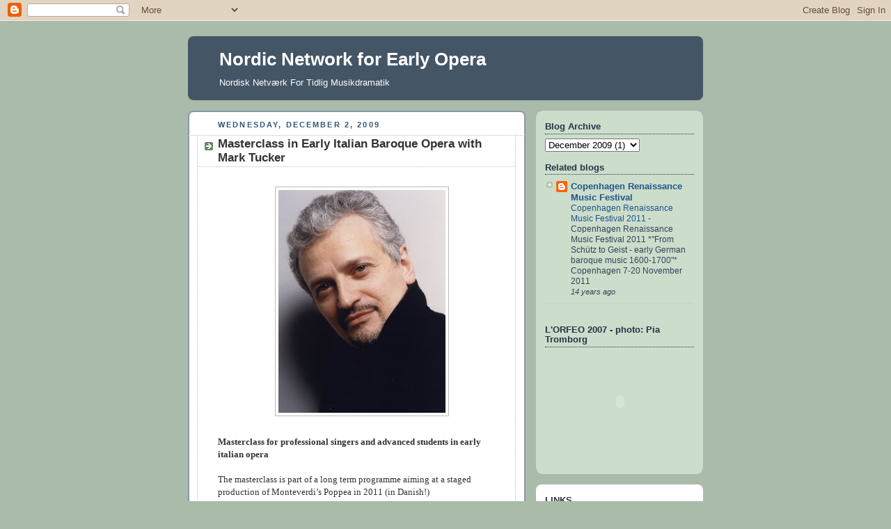

--- FILE ---
content_type: text/html; charset=UTF-8
request_url: https://earlyopera.blogspot.com/2009/12/masterclass-in-early-italian-baroque.html
body_size: 9853
content:
<!DOCTYPE html>
<html dir='ltr'>
<head>
<link href='https://www.blogger.com/static/v1/widgets/55013136-widget_css_bundle.css' rel='stylesheet' type='text/css'/>
<meta content='text/html; charset=UTF-8' http-equiv='Content-Type'/>
<meta content='blogger' name='generator'/>
<link href='https://earlyopera.blogspot.com/favicon.ico' rel='icon' type='image/x-icon'/>
<link href='http://earlyopera.blogspot.com/2009/12/masterclass-in-early-italian-baroque.html' rel='canonical'/>
<link rel="alternate" type="application/atom+xml" title="Nordic Network for Early Opera - Atom" href="https://earlyopera.blogspot.com/feeds/posts/default" />
<link rel="alternate" type="application/rss+xml" title="Nordic Network for Early Opera - RSS" href="https://earlyopera.blogspot.com/feeds/posts/default?alt=rss" />
<link rel="service.post" type="application/atom+xml" title="Nordic Network for Early Opera - Atom" href="https://www.blogger.com/feeds/3181365932375836456/posts/default" />

<link rel="alternate" type="application/atom+xml" title="Nordic Network for Early Opera - Atom" href="https://earlyopera.blogspot.com/feeds/4771023299016694247/comments/default" />
<!--Can't find substitution for tag [blog.ieCssRetrofitLinks]-->
<link href='https://blogger.googleusercontent.com/img/b/R29vZ2xl/AVvXsEiLM82I9iKylJHLX6z3ozK85zSKHlAaxvBWOj46jXCsvNuyqMQgxP-SY0bGDMAvmg9cnKlvaNB9JpmtPokhgpeGZxT42PwaSkipcEjX0EEk7UoA9Gv8juxT0F8U7yhnO8Kai6OpypGKRcsI/s320/tucker.jpg' rel='image_src'/>
<meta content='http://earlyopera.blogspot.com/2009/12/masterclass-in-early-italian-baroque.html' property='og:url'/>
<meta content='Masterclass in Early Italian Baroque Opera with Mark Tucker' property='og:title'/>
<meta content='Masterclass for professional singers and advanced students in early italian opera The masterclass is part of a long term programme aiming at...' property='og:description'/>
<meta content='https://blogger.googleusercontent.com/img/b/R29vZ2xl/AVvXsEiLM82I9iKylJHLX6z3ozK85zSKHlAaxvBWOj46jXCsvNuyqMQgxP-SY0bGDMAvmg9cnKlvaNB9JpmtPokhgpeGZxT42PwaSkipcEjX0EEk7UoA9Gv8juxT0F8U7yhnO8Kai6OpypGKRcsI/w1200-h630-p-k-no-nu/tucker.jpg' property='og:image'/>
<title>Nordic Network for Early Opera: Masterclass in Early Italian Baroque Opera with Mark Tucker</title>
<style id='page-skin-1' type='text/css'><!--
/*
-----------------------------------------------
Blogger Template Style
Name:     Rounders
Date:     27 Feb 2004
Updated by: Blogger Team
----------------------------------------------- */
body {
background:#aba;
margin:0;
text-align:center;
line-height: 1.5em;
font:x-small Trebuchet MS, Verdana, Arial, Sans-serif;
color:#333333;
font-size/* */:/**/small;
font-size: /**/small;
}
/* Page Structure
----------------------------------------------- */
/* The images which help create rounded corners depend on the
following widths and measurements. If you want to change
these measurements, the images will also need to change.
*/
#outer-wrapper {
width:740px;
margin:0 auto;
text-align:left;
font: normal normal 100% 'Trebuchet MS',Verdana,Arial,Sans-serif;
}
#main-wrap1 {
width:485px;
float:left;
background:#ffffff url("https://resources.blogblog.com/blogblog/data/rounders/corners_main_bot.gif") no-repeat left bottom;
margin:15px 0 0;
padding:0 0 10px;
color:#333333;
font-size:97%;
line-height:1.5em;
word-wrap: break-word; /* fix for long text breaking sidebar float in IE */
overflow: hidden;     /* fix for long non-text content breaking IE sidebar float */
}
#main-wrap2 {
float:left;
width:100%;
background:url("https://resources.blogblog.com/blogblog/data/rounders/corners_main_top.gif") no-repeat left top;
padding:10px 0 0;
}
#main {
background:url("https://resources.blogblog.com/blogblog/data/rounders/rails_main.gif") repeat-y left;
padding:0;
width:485px;
}
#sidebar-wrap {
width:240px;
float:right;
margin:15px 0 0;
font-size:97%;
line-height:1.5em;
word-wrap: break-word; /* fix for long text breaking sidebar float in IE */
overflow: hidden;     /* fix for long non-text content breaking IE sidebar float */
}
.main .widget {
margin-top: 4px;
width: 468px;
padding: 0 13px;
}
.main .Blog {
margin: 0;
padding: 0;
width: 484px;
}
/* Links
----------------------------------------------- */
a:link {
color: #225588;
}
a:visited {
color: #666666;
}
a:hover {
color: #666666;
}
a img {
border-width:0;
}
/* Blog Header
----------------------------------------------- */
#header-wrapper {
background:#445566 url("https://resources.blogblog.com/blogblog/data/rounders/corners_cap_top.gif") no-repeat left top;
margin-top:22px;
margin-right:0;
margin-bottom:0;
margin-left:0;
padding-top:8px;
padding-right:0;
padding-bottom:0;
padding-left:0;
color:#ffffff;
}
#header {
background:url("https://resources.blogblog.com/blogblog/data/rounders/corners_cap_bot.gif") no-repeat left bottom;
padding:0 15px 8px;
}
#header h1 {
margin:0;
padding:10px 30px 5px;
line-height:1.2em;
font: normal bold 200% 'Trebuchet MS',Verdana,Arial,Sans-serif;
}
#header a,
#header a:visited {
text-decoration:none;
color: #ffffff;
}
#header .description {
margin:0;
padding:5px 30px 10px;
line-height:1.5em;
font: normal normal 100% 'Trebuchet MS',Verdana,Arial,Sans-serif;
}
/* Posts
----------------------------------------------- */
h2.date-header {
margin-top:0;
margin-right:28px;
margin-bottom:0;
margin-left:43px;
font-size:85%;
line-height:2em;
text-transform:uppercase;
letter-spacing:.2em;
color:#335577;
}
.post {
margin:.3em 0 25px;
padding:0 13px;
border:1px dotted #bbbbbb;
border-width:1px 0;
}
.post h3 {
margin:0;
line-height:1.5em;
background:url("https://resources.blogblog.com/blogblog/data/rounders/icon_arrow.gif") no-repeat 10px .5em;
display:block;
border:1px dotted #bbbbbb;
border-width:0 1px 1px;
padding-top:2px;
padding-right:14px;
padding-bottom:2px;
padding-left:29px;
color: #333333;
font: normal bold 135% 'Trebuchet MS',Verdana,Arial,Sans-serif;
}
.post h3 a, .post h3 a:visited {
text-decoration:none;
color: #333333;
}
a.title-link:hover {
background-color: #bbbbbb;
color: #333333;
}
.post-body {
border:1px dotted #bbbbbb;
border-width:0 1px 1px;
border-bottom-color:#ffffff;
padding-top:10px;
padding-right:14px;
padding-bottom:1px;
padding-left:29px;
}
html>body .post-body {
border-bottom-width:0;
}
.post-body {
margin:0 0 .75em;
}
.post-body blockquote {
line-height:1.3em;
}
.post-footer {
background: #ded;
margin:0;
padding-top:2px;
padding-right:14px;
padding-bottom:2px;
padding-left:29px;
border:1px dotted #bbbbbb;
border-width:1px;
font-size:100%;
line-height:1.5em;
color: #666;
}
/*
The first line of the post footer might only have floated text, so we need to give it a height.
The height comes from the post-footer line-height
*/
.post-footer-line-1 {
min-height:1.5em;
_height:1.5em;
}
.post-footer p {
margin: 0;
}
html>body .post-footer {
border-bottom-color:transparent;
}
.uncustomized-post-template .post-footer {
text-align: right;
}
.uncustomized-post-template .post-author,
.uncustomized-post-template .post-timestamp {
display: block;
float: left;
text-align:left;
margin-right: 4px;
}
.post-footer a {
color: #258;
}
.post-footer a:hover {
color: #666;
}
a.comment-link {
/* IE5.0/Win doesn't apply padding to inline elements,
so we hide these two declarations from it */
background/* */:/**/url("https://resources.blogblog.com/blogblog/data/rounders/icon_comment_left.gif") no-repeat left 45%;
padding-left:14px;
}
html>body a.comment-link {
/* Respecified, for IE5/Mac's benefit */
background:url("https://resources.blogblog.com/blogblog/data/rounders/icon_comment_left.gif") no-repeat left 45%;
padding-left:14px;
}
.post img, table.tr-caption-container {
margin-top:0;
margin-right:0;
margin-bottom:5px;
margin-left:0;
padding:4px;
border:1px solid #bbbbbb;
}
.tr-caption-container img {
border: none;
margin: 0;
padding: 0;
}
blockquote {
margin:.75em 0;
border:1px dotted #bbbbbb;
border-width:1px 0;
padding:5px 15px;
color: #335577;
}
.post blockquote p {
margin:.5em 0;
}
#blog-pager-newer-link {
float: left;
margin-left: 13px;
}
#blog-pager-older-link {
float: right;
margin-right: 13px;
}
#blog-pager {
text-align: center;
}
.feed-links {
clear: both;
line-height: 2.5em;
margin-left: 13px;
}
/* Comments
----------------------------------------------- */
#comments {
margin:-25px 13px 0;
border:1px dotted #bbbbbb;
border-width:0 1px 1px;
padding-top:20px;
padding-right:0;
padding-bottom:15px;
padding-left:0;
}
#comments h4 {
margin:0 0 10px;
padding-top:0;
padding-right:14px;
padding-bottom:2px;
padding-left:29px;
border-bottom:1px dotted #bbbbbb;
font-size:120%;
line-height:1.4em;
color:#333333;
}
#comments-block {
margin-top:0;
margin-right:15px;
margin-bottom:0;
margin-left:9px;
}
.comment-author {
background:url("https://resources.blogblog.com/blogblog/data/rounders/icon_comment_left.gif") no-repeat 2px .3em;
margin:.5em 0;
padding-top:0;
padding-right:0;
padding-bottom:0;
padding-left:20px;
font-weight:bold;
}
.comment-body {
margin:0 0 1.25em;
padding-top:0;
padding-right:0;
padding-bottom:0;
padding-left:20px;
}
.comment-body p {
margin:0 0 .5em;
}
.comment-footer {
margin:0 0 .5em;
padding-top:0;
padding-right:0;
padding-bottom:.75em;
padding-left:20px;
}
.comment-footer a:link {
color: #333;
}
.deleted-comment {
font-style:italic;
color:gray;
}
.comment-form {
padding-left:20px;
padding-right:5px;
}
#comments .comment-form h4 {
padding-left:0px;
}
/* Profile
----------------------------------------------- */
.profile-img {
float: left;
margin-top: 5px;
margin-right: 5px;
margin-bottom: 5px;
margin-left: 0;
border: 4px solid #334455;
}
.profile-datablock {
margin-top:0;
margin-right:15px;
margin-bottom:.5em;
margin-left:0;
padding-top:8px;
}
.profile-link {
background:url("https://resources.blogblog.com/blogblog/data/rounders/icon_profile_left.gif") no-repeat left .1em;
padding-left:15px;
font-weight:bold;
}
.profile-textblock {
clear: both;
margin: 0;
}
.sidebar .clear, .main .widget .clear {
clear: both;
}
#sidebartop-wrap {
background:#ccddcc url("https://resources.blogblog.com/blogblog/data/rounders/corners_prof_bot.gif") no-repeat left bottom;
margin:0px 0px 15px;
padding:0px 0px 10px;
color:#334455;
}
#sidebartop-wrap2 {
background:url("https://resources.blogblog.com/blogblog/data/rounders/corners_prof_top.gif") no-repeat left top;
padding: 10px 0 0;
margin:0;
border-width:0;
}
#sidebartop h2 {
line-height:1.5em;
color:#223344;
border-bottom: 1px dotted #223344;
margin-bottom: 0.5em;
font: normal bold 100% 'Trebuchet MS',Verdana,Arial,Sans-serif;
}
#sidebartop a {
color: #225588;
}
#sidebartop a:hover {
color: #225588;
}
#sidebartop a:visited {
color: #225588;
}
/* Sidebar Boxes
----------------------------------------------- */
.sidebar .widget {
margin:.5em 13px 1.25em;
padding:0 0px;
}
.widget-content {
margin-top: 0.5em;
}
#sidebarbottom-wrap1 {
background:#ffffff url("https://resources.blogblog.com/blogblog/data/rounders/corners_side_top.gif") no-repeat left top;
margin:0 0 15px;
padding:10px 0 0;
color: #333333;
}
#sidebarbottom-wrap2 {
background:url("https://resources.blogblog.com/blogblog/data/rounders/corners_side_bot.gif") no-repeat left bottom;
padding:0 0 8px;
}
.sidebar h2 {
margin:0;
padding:0 0 .2em;
line-height:1.5em;
font:normal bold 100% 'Trebuchet MS',Verdana,Arial,Sans-serif;
}
.sidebar ul {
list-style:none;
margin:0 0 1.25em;
padding:0;
}
.sidebar ul li {
background:url("https://resources.blogblog.com/blogblog/data/rounders/icon_arrow_sm.gif") no-repeat 2px .25em;
margin:0;
padding-top:0;
padding-right:0;
padding-bottom:3px;
padding-left:16px;
margin-bottom:3px;
border-bottom:1px dotted #bbbbbb;
line-height:1.4em;
}
.sidebar p {
margin:0 0 .6em;
}
#sidebar h2 {
color: #333333;
border-bottom: 1px dotted #333333;
}
/* Footer
----------------------------------------------- */
#footer-wrap1 {
clear:both;
margin:0 0 10px;
padding:15px 0 0;
}
#footer-wrap2 {
background:#445566 url("https://resources.blogblog.com/blogblog/data/rounders/corners_cap_top.gif") no-repeat left top;
color:#ffffff;
}
#footer {
background:url("https://resources.blogblog.com/blogblog/data/rounders/corners_cap_bot.gif") no-repeat left bottom;
padding:8px 15px;
}
#footer hr {display:none;}
#footer p {margin:0;}
#footer a {color:#ffffff;}
#footer .widget-content {
margin:0;
}
/** Page structure tweaks for layout editor wireframe */
body#layout #main-wrap1,
body#layout #sidebar-wrap,
body#layout #header-wrapper {
margin-top: 0;
}
body#layout #header, body#layout #header-wrapper,
body#layout #outer-wrapper {
margin-left:0,
margin-right: 0;
padding: 0;
}
body#layout #outer-wrapper {
width: 730px;
}
body#layout #footer-wrap1 {
padding-top: 0;
}

--></style>
<link href='https://www.blogger.com/dyn-css/authorization.css?targetBlogID=3181365932375836456&amp;zx=2fb15e92-d019-46fa-9b16-f783b19977a6' media='none' onload='if(media!=&#39;all&#39;)media=&#39;all&#39;' rel='stylesheet'/><noscript><link href='https://www.blogger.com/dyn-css/authorization.css?targetBlogID=3181365932375836456&amp;zx=2fb15e92-d019-46fa-9b16-f783b19977a6' rel='stylesheet'/></noscript>
<meta name='google-adsense-platform-account' content='ca-host-pub-1556223355139109'/>
<meta name='google-adsense-platform-domain' content='blogspot.com'/>

</head>
<body>
<div class='navbar section' id='navbar'><div class='widget Navbar' data-version='1' id='Navbar1'><script type="text/javascript">
    function setAttributeOnload(object, attribute, val) {
      if(window.addEventListener) {
        window.addEventListener('load',
          function(){ object[attribute] = val; }, false);
      } else {
        window.attachEvent('onload', function(){ object[attribute] = val; });
      }
    }
  </script>
<div id="navbar-iframe-container"></div>
<script type="text/javascript" src="https://apis.google.com/js/platform.js"></script>
<script type="text/javascript">
      gapi.load("gapi.iframes:gapi.iframes.style.bubble", function() {
        if (gapi.iframes && gapi.iframes.getContext) {
          gapi.iframes.getContext().openChild({
              url: 'https://www.blogger.com/navbar/3181365932375836456?po\x3d4771023299016694247\x26origin\x3dhttps://earlyopera.blogspot.com',
              where: document.getElementById("navbar-iframe-container"),
              id: "navbar-iframe"
          });
        }
      });
    </script><script type="text/javascript">
(function() {
var script = document.createElement('script');
script.type = 'text/javascript';
script.src = '//pagead2.googlesyndication.com/pagead/js/google_top_exp.js';
var head = document.getElementsByTagName('head')[0];
if (head) {
head.appendChild(script);
}})();
</script>
</div></div>
<div id='outer-wrapper'>
<div id='header-wrapper'>
<div class='header section' id='header'><div class='widget Header' data-version='1' id='Header1'>
<div id='header-inner'>
<div class='titlewrapper'>
<h1 class='title'>
<a href='https://earlyopera.blogspot.com/'>
Nordic Network for Early Opera
</a>
</h1>
</div>
<div class='descriptionwrapper'>
<p class='description'><span>Nordisk Netværk For Tidlig Musikdramatik</span></p>
</div>
</div>
</div></div>
</div>
<div id='crosscol-wrapper' style='text-align:center'>
<div class='crosscol no-items section' id='crosscol'></div>
</div>
<div id='main-wrap1'><div id='main-wrap2'>
<div class='main section' id='main'><div class='widget Blog' data-version='1' id='Blog1'>
<div class='blog-posts hfeed'>

          <div class="date-outer">
        
<h2 class='date-header'><span>Wednesday, December 2, 2009</span></h2>

          <div class="date-posts">
        
<div class='post-outer'>
<div class='post hentry uncustomized-post-template' itemprop='blogPost' itemscope='itemscope' itemtype='http://schema.org/BlogPosting'>
<meta content='https://blogger.googleusercontent.com/img/b/R29vZ2xl/AVvXsEiLM82I9iKylJHLX6z3ozK85zSKHlAaxvBWOj46jXCsvNuyqMQgxP-SY0bGDMAvmg9cnKlvaNB9JpmtPokhgpeGZxT42PwaSkipcEjX0EEk7UoA9Gv8juxT0F8U7yhnO8Kai6OpypGKRcsI/s320/tucker.jpg' itemprop='image_url'/>
<meta content='3181365932375836456' itemprop='blogId'/>
<meta content='4771023299016694247' itemprop='postId'/>
<a name='4771023299016694247'></a>
<h3 class='post-title entry-title' itemprop='name'>
<a href='http://www.earlyopera.org/masterclasses/tucker.html'>Masterclass in Early Italian Baroque Opera with Mark Tucker</a>
</h3>
<div class='post-header'>
<div class='post-header-line-1'></div>
</div>
<div class='post-body entry-content' id='post-body-4771023299016694247' itemprop='description articleBody'>
<div><span class="Apple-style-span"  style="font-family:georgia;"><br /></span></div><div style="text-align: center;"><img alt="" border="0" id="BLOGGER_PHOTO_ID_5410426813891316274" src="https://blogger.googleusercontent.com/img/b/R29vZ2xl/AVvXsEiLM82I9iKylJHLX6z3ozK85zSKHlAaxvBWOj46jXCsvNuyqMQgxP-SY0bGDMAvmg9cnKlvaNB9JpmtPokhgpeGZxT42PwaSkipcEjX0EEk7UoA9Gv8juxT0F8U7yhnO8Kai6OpypGKRcsI/s320/tucker.jpg" style="display:block; margin:0px auto 10px; text-align:center;cursor:pointer; cursor:hand;width: 240px; height: 320px;" /></div><span class="Apple-style-span"  style="font-family:georgia;"><br /><b>Masterclass for professional singers and advanced students in early italian opera</b></span><div><span class="Apple-style-span"  style="font-family:georgia;"><b><br /></b>The masterclass is part of a long term programme aiming at a staged production of Monteverdi&#8217;s Poppea in 2011 (in Danish!)<br />Repertoire: Monteverdi, Cavalli and other Italian composers from 1600-1700<br />Continuo: Benjamin Bayl (au) - harpsichord (440)<br />Place: Literaturhaus, Møllegade 7, Copenhagen N<br />Dates: </span><div><span class="Apple-style-span"  style="font-family:georgia;">Saturday Dec 5: 14.30-19.00<br />Sunday Dec 6: 13.00-18.00<br />Monday Dec 7: 10.00-15.00<br /><br />Application: Short CV and repertoire should be sent to: info@earlyopera.org<br />Price: 200 dkk/day, 500 dkk for all three days. Max 8 active participants per day<br />Passive participants: Price: 100 dkk /day. 200 dkk for all three days<br />For more info, see website or contact Björn Ross: info@earlyopera.org, tel. +45 26 28 04 15</span></div><div><span class="Apple-style-span"  style="font-family:georgia;"><br /><b><span class="Apple-style-span"  style="font-size:small;">Mark Tucker </span></b><span class="Apple-style-span"  style="font-size:small;">is a remarkable interpreter of the baroque repertoire and has performed and recorded alongside many of its leading exponents including Sir John Eliot Gardiner, Nikolaus Harnoncourt, René Jacobs, Emmanuelle Haim, Ton Koopman, Sir Roger Norrington and Sigiswald Kuijken. Career highlights include appearances at the Salzburg Festival in Monteverdi&#8217;s Vespers of 1610 under Harnoncourt; at the Edinburgh International Festival in Handel&#8217;s Israel in Egypt under Haim; and Galuppi&#8217;s L&#8217;Olimpiade at Teatro La Fenice. Of Anglo-Venetian parentage, Mark has a particular affinity with Italian music; and his recitals and lectures of 17th Century Italian music with Paula Chateauneuf (theorbo) have been well-received by critics and academics alike. Above all, his performances in the title role in Monteverdi&#8217;s L&#8217;Orfeo have brought international recognition and engagements across the globe. He has performed all three of Monteverdi&#8217;s surviving operas, including performances with De Nederlandse Opera in Pierre Audi&#8217;s acclaimed production of L&#8217;Orfeo, Il ritorno d&#8217;Ulisse in patria, and L&#8217;incoronazione di Poppea. </span></span></div></div>
<div style='clear: both;'></div>
</div>
<div class='post-footer'>
<div class='post-footer-line post-footer-line-1'>
<span class='post-author vcard'>
Posted by
<span class='fn' itemprop='author' itemscope='itemscope' itemtype='http://schema.org/Person'>
<meta content='https://www.blogger.com/profile/00775654650781474830' itemprop='url'/>
<a class='g-profile' href='https://www.blogger.com/profile/00775654650781474830' rel='author' title='author profile'>
<span itemprop='name'>bjornross</span>
</a>
</span>
</span>
<span class='post-timestamp'>
at
<meta content='http://earlyopera.blogspot.com/2009/12/masterclass-in-early-italian-baroque.html' itemprop='url'/>
<a class='timestamp-link' href='https://earlyopera.blogspot.com/2009/12/masterclass-in-early-italian-baroque.html' rel='bookmark' title='permanent link'><abbr class='published' itemprop='datePublished' title='2009-12-02T01:16:00+01:00'>1:16&#8239;AM</abbr></a>
</span>
<span class='post-comment-link'>
</span>
<span class='post-icons'>
<span class='item-action'>
<a href='https://www.blogger.com/email-post/3181365932375836456/4771023299016694247' title='Email Post'>
<img alt='' class='icon-action' height='13' src='https://resources.blogblog.com/img/icon18_email.gif' width='18'/>
</a>
</span>
<span class='item-control blog-admin pid-210102302'>
<a href='https://www.blogger.com/post-edit.g?blogID=3181365932375836456&postID=4771023299016694247&from=pencil' title='Edit Post'>
<img alt='' class='icon-action' height='18' src='https://resources.blogblog.com/img/icon18_edit_allbkg.gif' width='18'/>
</a>
</span>
</span>
<div class='post-share-buttons goog-inline-block'>
</div>
</div>
<div class='post-footer-line post-footer-line-2'>
<span class='post-labels'>
</span>
</div>
<div class='post-footer-line post-footer-line-3'>
<span class='post-location'>
</span>
</div>
</div>
</div>
<div class='comments' id='comments'>
<a name='comments'></a>
<h4>No comments:</h4>
<div id='Blog1_comments-block-wrapper'>
<dl class='avatar-comment-indent' id='comments-block'>
</dl>
</div>
<p class='comment-footer'>
<a href='https://www.blogger.com/comment/fullpage/post/3181365932375836456/4771023299016694247' onclick=''>Post a Comment</a>
</p>
</div>
</div>

        </div></div>
      
</div>
<div class='blog-pager' id='blog-pager'>
<span id='blog-pager-newer-link'>
<a class='blog-pager-newer-link' href='https://earlyopera.blogspot.com/2010/04/conference-rhetoric-in-service-of.html' id='Blog1_blog-pager-newer-link' title='Newer Post'>Newer Post</a>
</span>
<span id='blog-pager-older-link'>
<a class='blog-pager-older-link' href='https://earlyopera.blogspot.com/2009/07/new-perspectives-on-poppea.html' id='Blog1_blog-pager-older-link' title='Older Post'>Older Post</a>
</span>
<a class='home-link' href='https://earlyopera.blogspot.com/'>Home</a>
</div>
<div class='clear'></div>
<div class='post-feeds'>
<div class='feed-links'>
Subscribe to:
<a class='feed-link' href='https://earlyopera.blogspot.com/feeds/4771023299016694247/comments/default' target='_blank' type='application/atom+xml'>Post Comments (Atom)</a>
</div>
</div>
</div></div>
</div></div>
<div id='sidebar-wrap'>
<div id='sidebartop-wrap'><div id='sidebartop-wrap2'>
<div class='sidebar section' id='sidebartop'><div class='widget BlogArchive' data-version='1' id='BlogArchive1'>
<h2>Blog Archive</h2>
<div class='widget-content'>
<div id='ArchiveList'>
<div id='BlogArchive1_ArchiveList'>
<select id='BlogArchive1_ArchiveMenu'>
<option value=''>Blog Archive</option>
<option value='https://earlyopera.blogspot.com/2011/05/'>May 2011 (1)</option>
<option value='https://earlyopera.blogspot.com/2010/09/'>September 2010 (1)</option>
<option value='https://earlyopera.blogspot.com/2010/07/'>July 2010 (1)</option>
<option value='https://earlyopera.blogspot.com/2010/04/'>April 2010 (1)</option>
<option value='https://earlyopera.blogspot.com/2009/12/'>December 2009 (1)</option>
<option value='https://earlyopera.blogspot.com/2009/07/'>July 2009 (1)</option>
<option value='https://earlyopera.blogspot.com/2008/11/'>November 2008 (1)</option>
<option value='https://earlyopera.blogspot.com/2008/07/'>July 2008 (1)</option>
<option value='https://earlyopera.blogspot.com/2008/05/'>May 2008 (1)</option>
<option value='https://earlyopera.blogspot.com/2007/11/'>November 2007 (2)</option>
</select>
</div>
</div>
<div class='clear'></div>
</div>
</div><div class='widget BlogList' data-version='1' id='BlogList1'>
<h2 class='title'>Related blogs</h2>
<div class='widget-content'>
<div class='blog-list-container' id='BlogList1_container'>
<ul id='BlogList1_blogs'>
<li style='display: block;'>
<div class='blog-icon'>
<img data-lateloadsrc='https://lh3.googleusercontent.com/blogger_img_proxy/AEn0k_tg2FbooKztFBJwhqOSazZq1sjTFM04CZ6nceVp-SZ1nb_KzUfKo2yFOZvMxD302WqHG-6DbBHmlzLLAUB--oCulRspgFFSz-6PKuc5NGfn7C5i8flHPXlDqGgI=s16-w16-h16' height='16' width='16'/>
</div>
<div class='blog-content'>
<div class='blog-title'>
<a href='http://renaissancemusicfestival.blogspot.com/' target='_blank'>
Copenhagen Renaissance Music Festival</a>
</div>
<div class='item-content'>
<span class='item-title'>
<a href='http://renaissancemusicfestival.blogspot.com/2011/05/copenhagen-renaissance-music-festival.html' target='_blank'>
Copenhagen Renaissance Music Festival 2011
</a>
</span>

                      -
                    
<span class='item-snippet'>



Copenhagen Renaissance Music Festival 2011
*"From Schütz to Geist - early German baroque music 1600-1700"*
Copenhagen 7-20 November 2011

</span>
<div class='item-time'>
14 years ago
</div>
</div>
</div>
<div style='clear: both;'></div>
</li>
</ul>
<div class='clear'></div>
</div>
</div>
</div><div class='widget Text' data-version='1' id='Text1'>
<h2 class='title'>L'ORFEO 2007 - photo: Pia Tromborg</h2>
<div class='widget-content'>
<embed pluginspage="http://www.macromedia.com/go/getflashplayer" width="216" src="//picasaweb.google.com/s/c/bin/slideshow.swf" flashvars="host=picasaweb.google.com&amp;RGB=0x000000&amp;feed=http%3A%2F%2Fpicasaweb.google.com%2Fdata%2Ffeed%2Fapi%2Fuser%2Fbjornross%2Falbumid%2F5208478124324547697%3Fkind%3Dphoto%26alt%3Drss" height="145" type="application/x-shockwave-flash"></embed>
</div>
<div class='clear'></div>
</div></div>
</div></div>
<div id='sidebarbottom-wrap1'><div id='sidebarbottom-wrap2'>
<div class='sidebar section' id='sidebar'><div class='widget LinkList' data-version='1' id='LinkList1'>
<h2>LINKS</h2>
<div class='widget-content'>
<ul>
<li><a href='http://renaissancemusik.dk/festival'>Copenhagen Renaissance Music Festival</a></li>
<li><a href='http://www.dtm.se/'>Drottningholms Slottsteater</a></li>
<li><a href='http://kglteater.dk/'>Det Kgl. Teater</a></li>
<li><a href='http://lorfeo.dk/'>L'Orfeo</a></li>
<li><a href='http://earlyopera.org/'>Nordic Network For Early Opera</a></li>
<li><a href='http://www.sr.se/cgi-bin/p2/program/sandningsarkiv.asp?programID=2359'>SR P2 Live Opera</a></li>
<li><a href='http://utomjordiska.se/'>Utomjordiska</a></li>
</ul>
<div class='clear'></div>
</div>
</div><div class='widget LinkList' data-version='1' id='LinkList2'>
<h2>TEXTS</h2>
<div class='widget-content'>
<ul>
<li><a href='http://theoryofmusic.wordpress.com/'>Theory of Music @ Wordpress</a></li>
</ul>
<div class='clear'></div>
</div>
</div><div class='widget Profile' data-version='1' id='Profile1'>
<h2>administrator</h2>
<div class='widget-content'>
<a href='https://www.blogger.com/profile/00775654650781474830'><img alt='My photo' class='profile-img' height='60' src='//blogger.googleusercontent.com/img/b/R29vZ2xl/AVvXsEi1hyEFUS5YXyZiNEPdp5k2zrjT0USFzGIA-s5vX2ORy-VMzLDN8ZgNQdJ6c-2v2O1wor_eyGSMIfsAEzlvE87hv48htIb7XdMLjicCpIXQPvs4KdSFYc_5m4mtjXgLorU/s220/159-5999_IMG.JPG' width='80'/></a>
<dl class='profile-datablock'>
<dt class='profile-data'>
<a class='profile-name-link g-profile' href='https://www.blogger.com/profile/00775654650781474830' rel='author' style='background-image: url(//www.blogger.com/img/logo-16.png);'>
</a>
</dt>
</dl>
<a class='profile-link' href='https://www.blogger.com/profile/00775654650781474830' rel='author'>View my complete profile</a>
<div class='clear'></div>
</div>
</div><div class='widget Subscribe' data-version='1' id='Subscribe1'>
<div style='white-space:nowrap'>
<h2 class='title'>Subscribe To</h2>
<div class='widget-content'>
<div class='subscribe-wrapper subscribe-type-POST'>
<div class='subscribe expanded subscribe-type-POST' id='SW_READER_LIST_Subscribe1POST' style='display:none;'>
<div class='top'>
<span class='inner' onclick='return(_SW_toggleReaderList(event, "Subscribe1POST"));'>
<img class='subscribe-dropdown-arrow' src='https://resources.blogblog.com/img/widgets/arrow_dropdown.gif'/>
<img align='absmiddle' alt='' border='0' class='feed-icon' src='https://resources.blogblog.com/img/icon_feed12.png'/>
Posts
</span>
<div class='feed-reader-links'>
<a class='feed-reader-link' href='https://www.netvibes.com/subscribe.php?url=https%3A%2F%2Fearlyopera.blogspot.com%2Ffeeds%2Fposts%2Fdefault' target='_blank'>
<img src='https://resources.blogblog.com/img/widgets/subscribe-netvibes.png'/>
</a>
<a class='feed-reader-link' href='https://add.my.yahoo.com/content?url=https%3A%2F%2Fearlyopera.blogspot.com%2Ffeeds%2Fposts%2Fdefault' target='_blank'>
<img src='https://resources.blogblog.com/img/widgets/subscribe-yahoo.png'/>
</a>
<a class='feed-reader-link' href='https://earlyopera.blogspot.com/feeds/posts/default' target='_blank'>
<img align='absmiddle' class='feed-icon' src='https://resources.blogblog.com/img/icon_feed12.png'/>
                  Atom
                </a>
</div>
</div>
<div class='bottom'></div>
</div>
<div class='subscribe' id='SW_READER_LIST_CLOSED_Subscribe1POST' onclick='return(_SW_toggleReaderList(event, "Subscribe1POST"));'>
<div class='top'>
<span class='inner'>
<img class='subscribe-dropdown-arrow' src='https://resources.blogblog.com/img/widgets/arrow_dropdown.gif'/>
<span onclick='return(_SW_toggleReaderList(event, "Subscribe1POST"));'>
<img align='absmiddle' alt='' border='0' class='feed-icon' src='https://resources.blogblog.com/img/icon_feed12.png'/>
Posts
</span>
</span>
</div>
<div class='bottom'></div>
</div>
</div>
<div class='subscribe-wrapper subscribe-type-PER_POST'>
<div class='subscribe expanded subscribe-type-PER_POST' id='SW_READER_LIST_Subscribe1PER_POST' style='display:none;'>
<div class='top'>
<span class='inner' onclick='return(_SW_toggleReaderList(event, "Subscribe1PER_POST"));'>
<img class='subscribe-dropdown-arrow' src='https://resources.blogblog.com/img/widgets/arrow_dropdown.gif'/>
<img align='absmiddle' alt='' border='0' class='feed-icon' src='https://resources.blogblog.com/img/icon_feed12.png'/>
Comments
</span>
<div class='feed-reader-links'>
<a class='feed-reader-link' href='https://www.netvibes.com/subscribe.php?url=https%3A%2F%2Fearlyopera.blogspot.com%2Ffeeds%2F4771023299016694247%2Fcomments%2Fdefault' target='_blank'>
<img src='https://resources.blogblog.com/img/widgets/subscribe-netvibes.png'/>
</a>
<a class='feed-reader-link' href='https://add.my.yahoo.com/content?url=https%3A%2F%2Fearlyopera.blogspot.com%2Ffeeds%2F4771023299016694247%2Fcomments%2Fdefault' target='_blank'>
<img src='https://resources.blogblog.com/img/widgets/subscribe-yahoo.png'/>
</a>
<a class='feed-reader-link' href='https://earlyopera.blogspot.com/feeds/4771023299016694247/comments/default' target='_blank'>
<img align='absmiddle' class='feed-icon' src='https://resources.blogblog.com/img/icon_feed12.png'/>
                  Atom
                </a>
</div>
</div>
<div class='bottom'></div>
</div>
<div class='subscribe' id='SW_READER_LIST_CLOSED_Subscribe1PER_POST' onclick='return(_SW_toggleReaderList(event, "Subscribe1PER_POST"));'>
<div class='top'>
<span class='inner'>
<img class='subscribe-dropdown-arrow' src='https://resources.blogblog.com/img/widgets/arrow_dropdown.gif'/>
<span onclick='return(_SW_toggleReaderList(event, "Subscribe1PER_POST"));'>
<img align='absmiddle' alt='' border='0' class='feed-icon' src='https://resources.blogblog.com/img/icon_feed12.png'/>
Comments
</span>
</span>
</div>
<div class='bottom'></div>
</div>
</div>
<div style='clear:both'></div>
</div>
</div>
<div class='clear'></div>
</div></div>
</div></div>
</div>
<div id='footer-wrap1'><div id='footer-wrap2'>
<div class='footer no-items section' id='footer'></div>
</div></div>
</div>

<script type="text/javascript" src="https://www.blogger.com/static/v1/widgets/1601900224-widgets.js"></script>
<script type='text/javascript'>
window['__wavt'] = 'AOuZoY497KFaOs6jwxqafZAZ1WAEG1y6ow:1763280259550';_WidgetManager._Init('//www.blogger.com/rearrange?blogID\x3d3181365932375836456','//earlyopera.blogspot.com/2009/12/masterclass-in-early-italian-baroque.html','3181365932375836456');
_WidgetManager._SetDataContext([{'name': 'blog', 'data': {'blogId': '3181365932375836456', 'title': 'Nordic Network for Early Opera', 'url': 'https://earlyopera.blogspot.com/2009/12/masterclass-in-early-italian-baroque.html', 'canonicalUrl': 'http://earlyopera.blogspot.com/2009/12/masterclass-in-early-italian-baroque.html', 'homepageUrl': 'https://earlyopera.blogspot.com/', 'searchUrl': 'https://earlyopera.blogspot.com/search', 'canonicalHomepageUrl': 'http://earlyopera.blogspot.com/', 'blogspotFaviconUrl': 'https://earlyopera.blogspot.com/favicon.ico', 'bloggerUrl': 'https://www.blogger.com', 'hasCustomDomain': false, 'httpsEnabled': true, 'enabledCommentProfileImages': true, 'gPlusViewType': 'FILTERED_POSTMOD', 'adultContent': false, 'analyticsAccountNumber': '', 'encoding': 'UTF-8', 'locale': 'en', 'localeUnderscoreDelimited': 'en', 'languageDirection': 'ltr', 'isPrivate': false, 'isMobile': false, 'isMobileRequest': false, 'mobileClass': '', 'isPrivateBlog': false, 'isDynamicViewsAvailable': true, 'feedLinks': '\x3clink rel\x3d\x22alternate\x22 type\x3d\x22application/atom+xml\x22 title\x3d\x22Nordic Network for Early Opera - Atom\x22 href\x3d\x22https://earlyopera.blogspot.com/feeds/posts/default\x22 /\x3e\n\x3clink rel\x3d\x22alternate\x22 type\x3d\x22application/rss+xml\x22 title\x3d\x22Nordic Network for Early Opera - RSS\x22 href\x3d\x22https://earlyopera.blogspot.com/feeds/posts/default?alt\x3drss\x22 /\x3e\n\x3clink rel\x3d\x22service.post\x22 type\x3d\x22application/atom+xml\x22 title\x3d\x22Nordic Network for Early Opera - Atom\x22 href\x3d\x22https://www.blogger.com/feeds/3181365932375836456/posts/default\x22 /\x3e\n\n\x3clink rel\x3d\x22alternate\x22 type\x3d\x22application/atom+xml\x22 title\x3d\x22Nordic Network for Early Opera - Atom\x22 href\x3d\x22https://earlyopera.blogspot.com/feeds/4771023299016694247/comments/default\x22 /\x3e\n', 'meTag': '', 'adsenseHostId': 'ca-host-pub-1556223355139109', 'adsenseHasAds': false, 'adsenseAutoAds': false, 'boqCommentIframeForm': true, 'loginRedirectParam': '', 'view': '', 'dynamicViewsCommentsSrc': '//www.blogblog.com/dynamicviews/4224c15c4e7c9321/js/comments.js', 'dynamicViewsScriptSrc': '//www.blogblog.com/dynamicviews/b2db86565aaa500f', 'plusOneApiSrc': 'https://apis.google.com/js/platform.js', 'disableGComments': true, 'interstitialAccepted': false, 'sharing': {'platforms': [{'name': 'Get link', 'key': 'link', 'shareMessage': 'Get link', 'target': ''}, {'name': 'Facebook', 'key': 'facebook', 'shareMessage': 'Share to Facebook', 'target': 'facebook'}, {'name': 'BlogThis!', 'key': 'blogThis', 'shareMessage': 'BlogThis!', 'target': 'blog'}, {'name': 'X', 'key': 'twitter', 'shareMessage': 'Share to X', 'target': 'twitter'}, {'name': 'Pinterest', 'key': 'pinterest', 'shareMessage': 'Share to Pinterest', 'target': 'pinterest'}, {'name': 'Email', 'key': 'email', 'shareMessage': 'Email', 'target': 'email'}], 'disableGooglePlus': true, 'googlePlusShareButtonWidth': 0, 'googlePlusBootstrap': '\x3cscript type\x3d\x22text/javascript\x22\x3ewindow.___gcfg \x3d {\x27lang\x27: \x27en\x27};\x3c/script\x3e'}, 'hasCustomJumpLinkMessage': false, 'jumpLinkMessage': 'Read more', 'pageType': 'item', 'postId': '4771023299016694247', 'postImageThumbnailUrl': 'https://blogger.googleusercontent.com/img/b/R29vZ2xl/AVvXsEiLM82I9iKylJHLX6z3ozK85zSKHlAaxvBWOj46jXCsvNuyqMQgxP-SY0bGDMAvmg9cnKlvaNB9JpmtPokhgpeGZxT42PwaSkipcEjX0EEk7UoA9Gv8juxT0F8U7yhnO8Kai6OpypGKRcsI/s72-c/tucker.jpg', 'postImageUrl': 'https://blogger.googleusercontent.com/img/b/R29vZ2xl/AVvXsEiLM82I9iKylJHLX6z3ozK85zSKHlAaxvBWOj46jXCsvNuyqMQgxP-SY0bGDMAvmg9cnKlvaNB9JpmtPokhgpeGZxT42PwaSkipcEjX0EEk7UoA9Gv8juxT0F8U7yhnO8Kai6OpypGKRcsI/s320/tucker.jpg', 'pageName': 'Masterclass in Early Italian Baroque Opera with Mark Tucker', 'pageTitle': 'Nordic Network for Early Opera: Masterclass in Early Italian Baroque Opera with Mark Tucker'}}, {'name': 'features', 'data': {}}, {'name': 'messages', 'data': {'edit': 'Edit', 'linkCopiedToClipboard': 'Link copied to clipboard!', 'ok': 'Ok', 'postLink': 'Post Link'}}, {'name': 'template', 'data': {'isResponsive': false, 'isAlternateRendering': false, 'isCustom': false}}, {'name': 'view', 'data': {'classic': {'name': 'classic', 'url': '?view\x3dclassic'}, 'flipcard': {'name': 'flipcard', 'url': '?view\x3dflipcard'}, 'magazine': {'name': 'magazine', 'url': '?view\x3dmagazine'}, 'mosaic': {'name': 'mosaic', 'url': '?view\x3dmosaic'}, 'sidebar': {'name': 'sidebar', 'url': '?view\x3dsidebar'}, 'snapshot': {'name': 'snapshot', 'url': '?view\x3dsnapshot'}, 'timeslide': {'name': 'timeslide', 'url': '?view\x3dtimeslide'}, 'isMobile': false, 'title': 'Masterclass in Early Italian Baroque Opera with Mark Tucker', 'description': 'Masterclass for professional singers and advanced students in early italian opera The masterclass is part of a long term programme aiming at...', 'featuredImage': 'https://blogger.googleusercontent.com/img/b/R29vZ2xl/AVvXsEiLM82I9iKylJHLX6z3ozK85zSKHlAaxvBWOj46jXCsvNuyqMQgxP-SY0bGDMAvmg9cnKlvaNB9JpmtPokhgpeGZxT42PwaSkipcEjX0EEk7UoA9Gv8juxT0F8U7yhnO8Kai6OpypGKRcsI/s320/tucker.jpg', 'url': 'https://earlyopera.blogspot.com/2009/12/masterclass-in-early-italian-baroque.html', 'type': 'item', 'isSingleItem': true, 'isMultipleItems': false, 'isError': false, 'isPage': false, 'isPost': true, 'isHomepage': false, 'isArchive': false, 'isLabelSearch': false, 'postId': 4771023299016694247}}]);
_WidgetManager._RegisterWidget('_NavbarView', new _WidgetInfo('Navbar1', 'navbar', document.getElementById('Navbar1'), {}, 'displayModeFull'));
_WidgetManager._RegisterWidget('_HeaderView', new _WidgetInfo('Header1', 'header', document.getElementById('Header1'), {}, 'displayModeFull'));
_WidgetManager._RegisterWidget('_BlogView', new _WidgetInfo('Blog1', 'main', document.getElementById('Blog1'), {'cmtInteractionsEnabled': false, 'lightboxEnabled': true, 'lightboxModuleUrl': 'https://www.blogger.com/static/v1/jsbin/3651071657-lbx.js', 'lightboxCssUrl': 'https://www.blogger.com/static/v1/v-css/828616780-lightbox_bundle.css'}, 'displayModeFull'));
_WidgetManager._RegisterWidget('_BlogArchiveView', new _WidgetInfo('BlogArchive1', 'sidebartop', document.getElementById('BlogArchive1'), {'languageDirection': 'ltr', 'loadingMessage': 'Loading\x26hellip;'}, 'displayModeFull'));
_WidgetManager._RegisterWidget('_BlogListView', new _WidgetInfo('BlogList1', 'sidebartop', document.getElementById('BlogList1'), {'numItemsToShow': 0, 'totalItems': 1}, 'displayModeFull'));
_WidgetManager._RegisterWidget('_TextView', new _WidgetInfo('Text1', 'sidebartop', document.getElementById('Text1'), {}, 'displayModeFull'));
_WidgetManager._RegisterWidget('_LinkListView', new _WidgetInfo('LinkList1', 'sidebar', document.getElementById('LinkList1'), {}, 'displayModeFull'));
_WidgetManager._RegisterWidget('_LinkListView', new _WidgetInfo('LinkList2', 'sidebar', document.getElementById('LinkList2'), {}, 'displayModeFull'));
_WidgetManager._RegisterWidget('_ProfileView', new _WidgetInfo('Profile1', 'sidebar', document.getElementById('Profile1'), {}, 'displayModeFull'));
_WidgetManager._RegisterWidget('_SubscribeView', new _WidgetInfo('Subscribe1', 'sidebar', document.getElementById('Subscribe1'), {}, 'displayModeFull'));
</script>
</body>
</html>